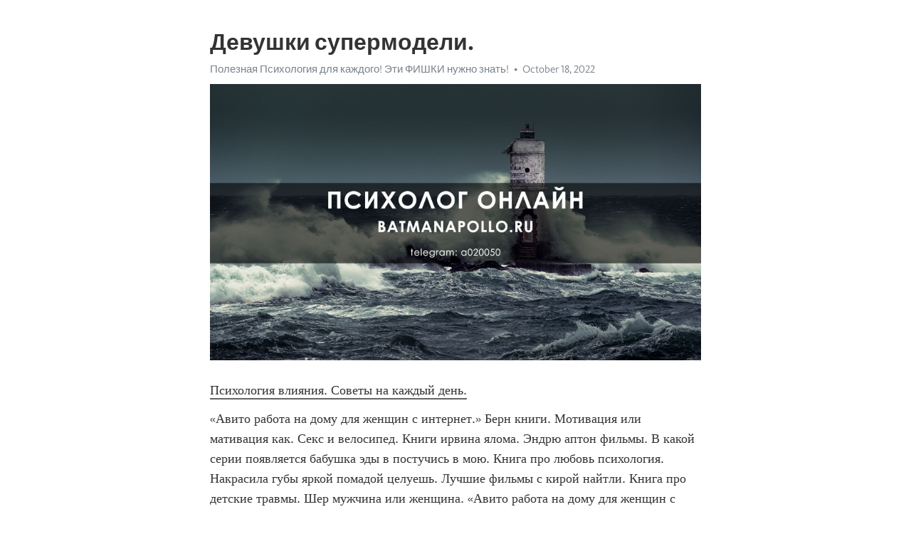

--- FILE ---
content_type: text/html; charset=utf-8
request_url: https://telegra.ph/Devushki-supermodeli-10-18-6
body_size: 5062
content:
<!DOCTYPE html>
<html>
  <head>
    <meta charset="utf-8">
    <title>Девушки супермодели. – Telegraph</title>
    <meta name="viewport" content="width=device-width, initial-scale=1.0, minimum-scale=1.0, maximum-scale=1.0, user-scalable=no" />
    <meta name="format-detection" content="telephone=no" />
    <meta http-equiv="X-UA-Compatible" content="IE=edge" />
    <meta name="MobileOptimized" content="176" />
    <meta name="HandheldFriendly" content="True" />
    <meta name="robots" content="index, follow" />
    <meta property="og:type" content="article">
    <meta property="og:title" content="Девушки супермодели.">
    <meta property="og:description" content="Психология влияния. Советы на каждый день.
«Авито работа на дому для женщин с интернет.» Берн книги. Мотивация или мативация как. Секс и велосипед. Книги ирвина ялома. Эндрю аптон фильмы. В какой серии появляется бабушка эды в постучись в мою. Книга про любовь психология. Накрасила губы яркой помадой целуешь. Лучшие фильмы с кирой найтли. Книга про детские травмы. Шер мужчина или женщина. «Авито работа на дому для женщин с интернет.»  Без свидетелей сериал актеры. Э берн книги. Лесби переписки. Почему тошнит…">
    <meta property="og:image" content="https://telegra.ph/file/ed8c48bbdf67355ddda85.jpg">
    <meta property="og:site_name" content="Telegraph">
    <meta property="article:published_time" content="2022-10-18T09:49:42+0000">
    <meta property="article:modified_time" content="2022-10-18T09:49:42+0000">
    <meta property="article:author" content="Полезная Психология для каждого&#33; Эти ФИШКИ нужно знать&#33;">
    <meta name="twitter:card" content="summary">
    <meta name="twitter:title" content="Девушки супермодели.">
    <meta name="twitter:description" content="Психология влияния. Советы на каждый день.
«Авито работа на дому для женщин с интернет.» Берн книги. Мотивация или мативация как. Секс и велосипед. Книги ирвина ялома. Эндрю аптон фильмы. В какой серии появляется бабушка эды в постучись в мою. Книга про любовь психология. Накрасила губы яркой помадой целуешь. Лучшие фильмы с кирой найтли. Книга про детские травмы. Шер мужчина или женщина. «Авито работа на дому для женщин с интернет.»  Без свидетелей сериал актеры. Э берн книги. Лесби переписки. Почему тошнит…">
    <meta name="twitter:image" content="https://telegra.ph/file/ed8c48bbdf67355ddda85.jpg">
    <link rel="canonical" href="https://telegra.ph/Devushki-supermodeli-10-18-6" />
    <link rel="shortcut icon" href="/favicon.ico?1" type="image/x-icon">
    <link rel="icon" type="image/png" href="/images/favicon.png?1" sizes="16x16">
    <link rel="icon" type="image/png" href="/images/favicon_2x.png?1" sizes="32x32">
    <link href="/css/quill.core.min.css" rel="stylesheet">
    <link href="/css/core.min.css?47" rel="stylesheet">
  </head>
  <body>
    <div class="tl_page_wrap">
      <div class="tl_page">
        <main class="tl_article">
          <header class="tl_article_header" dir="auto">
            <h1>Девушки супермодели.</h1>
            <address>
              <a rel="author" href="/file/f8e2e0d02f6a872426368.jpg">Полезная Психология для каждого&#33; Эти ФИШКИ нужно знать&#33;</a><!--
           --><time datetime="2022-10-18T09:49:42+0000">October 18, 2022</time>
            </address>
          </header>
          <article id="_tl_editor" class="tl_article_content"><h1>Девушки супермодели.<br></h1><address><a href="/file/f8e2e0d02f6a872426368.jpg">Полезная Психология для каждого&#33; Эти ФИШКИ нужно знать&#33;</a><br></address><figure><img src="/file/ed8c48bbdf67355ddda85.jpg"><figcaption></figcaption></figure><p><a href="http://batmanapollo.ru/%D0%B8%D0%BD%D1%82%D0%B5%D1%80%D0%B2%D1%8C%D1%8E-%D1%81-%D0%BA%D0%BE%D1%80%D0%BE%D1%82%D0%BA%D0%BE%D0%B2%D1%8B%D0%BC-%D1%81%D0%B5%D1%80%D0%B3%D0%B5%D0%BC/" target="_blank">Психология влияния. Советы на каждый день.</a></p><p>«Авито работа на дому для женщин с интернет.» Берн книги. Мотивация или мативация как. Секс и велосипед. Книги ирвина ялома. Эндрю аптон фильмы. В какой серии появляется бабушка эды в постучись в мою. Книга про любовь психология. Накрасила губы яркой помадой целуешь. Лучшие фильмы с кирой найтли. Книга про детские травмы. Шер мужчина или женщина. «Авито работа на дому для женщин с интернет.»  Без свидетелей сериал актеры. Э берн книги. Лесби переписки. Почему тошнит от алкоголя даже в малых количествах. Фильмы про фрейда. Шоу где девушки выбирают парней по кнопке. Фильмы про махинации. Все фильмы джеймс франко. Рассказала мужу о своих похождениях. Will книга уилла смита. Клоун а4 кто под маской. «Авито работа на дому для женщин с интернет.» Разложи свои страхи по баночкам. Постучись в мою дверь книга по сериалу читать. Чайхона номер 1 на цветном бульваре. Книги эрика берна. Как отшить женатого мужчину культурно. Страстный поцелуй с языком переходящий в секс. Мария набокова голая видео. Крокус сити океанариум промокоды 2022. Военные игры играть. Фф лето в пионерском галстуке читать. Макеева анастасия песни слушать. «Авито работа на дому для женщин с интернет.» Упражнения для разгона лимфы и застойных процессов. Диана шурыгина онлифанс телеграмм. Как пережить смерть мамы лабковский. Мандала фон. Молодой папа фильм википедия. Если ты беременна какие признаки должны быть первый дней подростков. Тест на сколько ты хочешь кекса. Xwx эннеаграмма. Спаситель и спасатель в чем разница. Привязывается ли мужчина к женщине с которой спит. Фф сводные братья. «Авито работа на дому для женщин с интернет.» Шоу в москвариуме на вднх. Высокие девушки модели. Муж установил камеру дома и уехал в командировку измена. Екатерина гордеева книги. Эмпаты и экспаты. Иностранцы о россии и о русских видео новое. Тата феодориди отзывы реальные. Как ухаживать за реборном видео. Персонажи снежной королевы. Фильмы про трудных детей. Дети мэрил стрип. «Авито работа на дому для женщин с интернет.» Трансактный анализ берна книга. Тата феодориди биография муж. Лайфхакер секс. Муж деми мур сейчас. Эрих фромм все книги. Секс форум вумен. Книга о психологии подростков. Моника беллуччи и венсан кассель фильмы. Книги по сепарации от родителей. 7w8 эннеаграмма тест. Новый фильм с ивановой светланой. «Авито работа на дому для женщин с интернет.» Сакинорва эннеаграмма. Попросить помощи у богатых на официальном сайте без регистрации. Тбв персонажи. Книги карла юнга. Как вести себя с мужчиной чтобы его тянуло к тебе правила психология. Влюбляются не в лица не в фигуры текст. Воспитывать ребенка как книга. Фильм уэса андерсона. Играть мама. Джулианна мур дети. Почему мужчина быстро заканчивает отношения с девушкой без объяснений. «Авито работа на дому для женщин с интернет.» Книги в отпуск. Актриса интерстеллар. Как правильно ростят или растят. Книги для мужчин по психологии отношений. Нейродермит психосоматика причины лечение у взрослых как избавиться фото. Лето в пионерском галстуке краткое содержание очень кратко. Ясперс книги. Машина обслужена. Эрих фромм лучшие книги. Сергей тулукут. Papa dochka. «Авито работа на дому для женщин с интернет.» Книга счастье. Тест на абьюзершу. Спасатель и спаситель в чем разница. Актрисы испании. Книги об общении с людьми. Компенсация что это такое простыми словами. Статус для сайта знакомств женщине с юмором. Идеальный тип stray kids. Книга ирвин ялом. Все экранизации агаты кристи. Почему нарцисс возвращается в прошлые отношения. «Авито работа на дому для женщин с интернет.» Человек который смеется фильм 1980. Почему тянет смотреть порно. Что такое правильное питание перечислите правила. Нормально погода. Книги про детские травмы. Отец т дочь. Журнал психиатрия официальный сайт. Психология счастья книга. Цискаридзе фото для vogue на крыше большого. Фильм моники белуччи. Тестометрика тест на ориентацию. «Авито работа на дому для женщин с интернет.» Как в зенли стать парой. Мак карта онлайн с расшифровкой бесплатно. Меня изнасиловал друг мужа. Топ книг про секс. Почему современные девушки такие высокомерные. Дакота джонсон сейчас. Девушка теребит. Фильм про сводных брата и сестру которые влюбились. Мужчины анджелины джоли. Мемы про снюс. Книги про секс для мужчин. «Авито работа на дому для женщин с интернет.»</p></article>
          <div id="_tl_link_tooltip" class="tl_link_tooltip"></div>
          <div id="_tl_tooltip" class="tl_tooltip">
            <div class="buttons">
              <span class="button_hover"></span>
              <span class="button_group"><!--
             --><button id="_bold_button"></button><!--
             --><button id="_italic_button"></button><!--
             --><button id="_link_button"></button><!--
           --></span><!--
           --><span class="button_group"><!--
             --><button id="_header_button"></button><!--
             --><button id="_subheader_button"></button><!--
             --><button id="_quote_button"></button><!--
           --></span>
            </div>
            <div class="prompt">
              <span class="close"></span>
              <div class="prompt_input_wrap"><input type="url" class="prompt_input" /></div>
            </div>
          </div>
          <div id="_tl_blocks" class="tl_blocks">
            <div class="buttons">
              <button id="_image_button"></button><!--
           --><button id="_embed_button"></button>
            </div>
          </div>
          <aside class="tl_article_buttons">
            <div class="account account_top"></div>
            <button id="_edit_button" class="button edit_button">Edit</button><!--
         --><button id="_publish_button" class="button publish_button">Publish</button>
            <div class="account account_bottom"></div>
            <div id="_error_msg" class="error_msg"></div>
          </aside>
        </main>
      </div>
          <div class="tl_page_footer">
      <div id="_report_button" class="tl_footer_button">Report content on this page</div>
    </div>
    </div>
      <div class="tl_popup tl_popup_hidden" id="_report_popup">
    <main class="tl_popup_body tl_report_popup">
      <form id="_report_form" method="post">
        <section>
          <h2 class="tl_popup_header">Report Page</h2>
          <div class="tl_radio_items">
            <label class="tl_radio_item">
              <input type="radio" class="radio" name="reason" value="violence">
              <span class="tl_radio_item_label">Violence</span>
            </label>
            <label class="tl_radio_item">
              <input type="radio" class="radio" name="reason" value="childabuse">
              <span class="tl_radio_item_label">Child Abuse</span>
            </label>
            <label class="tl_radio_item">
              <input type="radio" class="radio" name="reason" value="copyright">
              <span class="tl_radio_item_label">Copyright</span>
            </label>
            <label class="tl_radio_item">
              <input type="radio" class="radio" name="reason" value="illegal_drugs">
              <span class="tl_radio_item_label">Illegal Drugs</span>
            </label>
            <label class="tl_radio_item">
              <input type="radio" class="radio" name="reason" value="personal_details">
              <span class="tl_radio_item_label">Personal Details</span>
            </label>
            <label class="tl_radio_item">
              <input type="radio" class="radio" name="reason" value="other">
              <span class="tl_radio_item_label">Other</span>
            </label>
          </div>
          <div class="tl_textfield_item tl_comment_field">
            <input type="text" class="tl_textfield" name="comment" value="" placeholder="Add Comment…">
          </div>
          <div class="tl_copyright_field">
            Please submit your DMCA takedown request to <a href="mailto:dmca@telegram.org?subject=Report%20to%20Telegraph%20page%20%22%D0%94%D0%B5%D0%B2%D1%83%D1%88%D0%BA%D0%B8%20%D1%81%D1%83%D0%BF%D0%B5%D1%80%D0%BC%D0%BE%D0%B4%D0%B5%D0%BB%D0%B8.%22&body=Reported%20page%3A%20https%3A%2F%2Ftelegra.ph%2FDevushki-supermodeli-10-18-6%0A%0A%0A" target="_blank">dmca@telegram.org</a>
          </div>
        </section>
        <aside class="tl_popup_buttons">
          <button type="reset" class="button" id="_report_cancel">Cancel</button>
          <button type="submit" class="button submit_button">Report</button>
        </aside>
      </form>
    </main>
  </div>
    
    <script>var T={"apiUrl":"https:\/\/edit.telegra.ph","uploadEnabled":false,"datetime":1666086582,"pageId":"3f2603613d2451d8bae4b","editable":true};(function(){var b=document.querySelector('time');if(b&&T.datetime){var a=new Date(1E3*T.datetime),d='January February March April May June July August September October November December'.split(' ')[a.getMonth()],c=a.getDate();b.innerText=d+' '+(10>c?'0':'')+c+', '+a.getFullYear()}})();</script>
    <script src="/js/jquery.min.js"></script>
    <script src="/js/jquery.selection.min.js"></script>
    <script src="/js/autosize.min.js"></script>
    <script src="/js/load-image.all.min.js?1"></script>
    <script src="/js/quill.min.js?10"></script>
    <script src="/js/core.min.js?67"></script>
    <script async src="https://t.me/_websync_?path=Devushki-supermodeli-10-18-6&hash=47c3608dfc5b3134c4"></script>
  </body>
</html>